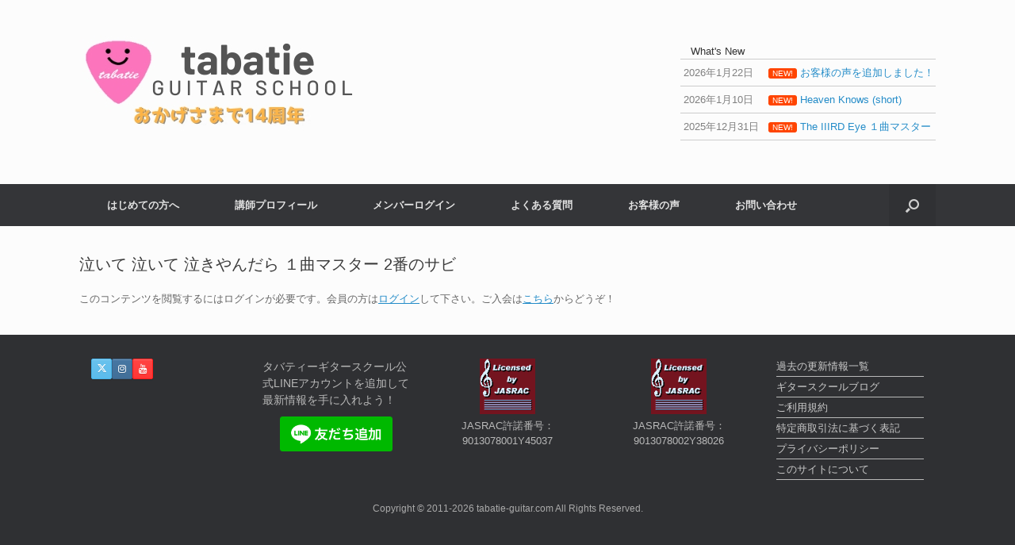

--- FILE ---
content_type: text/html; charset=utf-8
request_url: https://www.google.com/recaptcha/api2/anchor?ar=1&k=6Lc9LJElAAAAACYnVXLgWjG_Pc5sbs0x6XJ07z3X&co=aHR0cHM6Ly90YWJhdGllLWd1aXRhci5jb206NDQz&hl=en&v=PoyoqOPhxBO7pBk68S4YbpHZ&size=invisible&anchor-ms=20000&execute-ms=30000&cb=iq5nd3oi65f4
body_size: 48766
content:
<!DOCTYPE HTML><html dir="ltr" lang="en"><head><meta http-equiv="Content-Type" content="text/html; charset=UTF-8">
<meta http-equiv="X-UA-Compatible" content="IE=edge">
<title>reCAPTCHA</title>
<style type="text/css">
/* cyrillic-ext */
@font-face {
  font-family: 'Roboto';
  font-style: normal;
  font-weight: 400;
  font-stretch: 100%;
  src: url(//fonts.gstatic.com/s/roboto/v48/KFO7CnqEu92Fr1ME7kSn66aGLdTylUAMa3GUBHMdazTgWw.woff2) format('woff2');
  unicode-range: U+0460-052F, U+1C80-1C8A, U+20B4, U+2DE0-2DFF, U+A640-A69F, U+FE2E-FE2F;
}
/* cyrillic */
@font-face {
  font-family: 'Roboto';
  font-style: normal;
  font-weight: 400;
  font-stretch: 100%;
  src: url(//fonts.gstatic.com/s/roboto/v48/KFO7CnqEu92Fr1ME7kSn66aGLdTylUAMa3iUBHMdazTgWw.woff2) format('woff2');
  unicode-range: U+0301, U+0400-045F, U+0490-0491, U+04B0-04B1, U+2116;
}
/* greek-ext */
@font-face {
  font-family: 'Roboto';
  font-style: normal;
  font-weight: 400;
  font-stretch: 100%;
  src: url(//fonts.gstatic.com/s/roboto/v48/KFO7CnqEu92Fr1ME7kSn66aGLdTylUAMa3CUBHMdazTgWw.woff2) format('woff2');
  unicode-range: U+1F00-1FFF;
}
/* greek */
@font-face {
  font-family: 'Roboto';
  font-style: normal;
  font-weight: 400;
  font-stretch: 100%;
  src: url(//fonts.gstatic.com/s/roboto/v48/KFO7CnqEu92Fr1ME7kSn66aGLdTylUAMa3-UBHMdazTgWw.woff2) format('woff2');
  unicode-range: U+0370-0377, U+037A-037F, U+0384-038A, U+038C, U+038E-03A1, U+03A3-03FF;
}
/* math */
@font-face {
  font-family: 'Roboto';
  font-style: normal;
  font-weight: 400;
  font-stretch: 100%;
  src: url(//fonts.gstatic.com/s/roboto/v48/KFO7CnqEu92Fr1ME7kSn66aGLdTylUAMawCUBHMdazTgWw.woff2) format('woff2');
  unicode-range: U+0302-0303, U+0305, U+0307-0308, U+0310, U+0312, U+0315, U+031A, U+0326-0327, U+032C, U+032F-0330, U+0332-0333, U+0338, U+033A, U+0346, U+034D, U+0391-03A1, U+03A3-03A9, U+03B1-03C9, U+03D1, U+03D5-03D6, U+03F0-03F1, U+03F4-03F5, U+2016-2017, U+2034-2038, U+203C, U+2040, U+2043, U+2047, U+2050, U+2057, U+205F, U+2070-2071, U+2074-208E, U+2090-209C, U+20D0-20DC, U+20E1, U+20E5-20EF, U+2100-2112, U+2114-2115, U+2117-2121, U+2123-214F, U+2190, U+2192, U+2194-21AE, U+21B0-21E5, U+21F1-21F2, U+21F4-2211, U+2213-2214, U+2216-22FF, U+2308-230B, U+2310, U+2319, U+231C-2321, U+2336-237A, U+237C, U+2395, U+239B-23B7, U+23D0, U+23DC-23E1, U+2474-2475, U+25AF, U+25B3, U+25B7, U+25BD, U+25C1, U+25CA, U+25CC, U+25FB, U+266D-266F, U+27C0-27FF, U+2900-2AFF, U+2B0E-2B11, U+2B30-2B4C, U+2BFE, U+3030, U+FF5B, U+FF5D, U+1D400-1D7FF, U+1EE00-1EEFF;
}
/* symbols */
@font-face {
  font-family: 'Roboto';
  font-style: normal;
  font-weight: 400;
  font-stretch: 100%;
  src: url(//fonts.gstatic.com/s/roboto/v48/KFO7CnqEu92Fr1ME7kSn66aGLdTylUAMaxKUBHMdazTgWw.woff2) format('woff2');
  unicode-range: U+0001-000C, U+000E-001F, U+007F-009F, U+20DD-20E0, U+20E2-20E4, U+2150-218F, U+2190, U+2192, U+2194-2199, U+21AF, U+21E6-21F0, U+21F3, U+2218-2219, U+2299, U+22C4-22C6, U+2300-243F, U+2440-244A, U+2460-24FF, U+25A0-27BF, U+2800-28FF, U+2921-2922, U+2981, U+29BF, U+29EB, U+2B00-2BFF, U+4DC0-4DFF, U+FFF9-FFFB, U+10140-1018E, U+10190-1019C, U+101A0, U+101D0-101FD, U+102E0-102FB, U+10E60-10E7E, U+1D2C0-1D2D3, U+1D2E0-1D37F, U+1F000-1F0FF, U+1F100-1F1AD, U+1F1E6-1F1FF, U+1F30D-1F30F, U+1F315, U+1F31C, U+1F31E, U+1F320-1F32C, U+1F336, U+1F378, U+1F37D, U+1F382, U+1F393-1F39F, U+1F3A7-1F3A8, U+1F3AC-1F3AF, U+1F3C2, U+1F3C4-1F3C6, U+1F3CA-1F3CE, U+1F3D4-1F3E0, U+1F3ED, U+1F3F1-1F3F3, U+1F3F5-1F3F7, U+1F408, U+1F415, U+1F41F, U+1F426, U+1F43F, U+1F441-1F442, U+1F444, U+1F446-1F449, U+1F44C-1F44E, U+1F453, U+1F46A, U+1F47D, U+1F4A3, U+1F4B0, U+1F4B3, U+1F4B9, U+1F4BB, U+1F4BF, U+1F4C8-1F4CB, U+1F4D6, U+1F4DA, U+1F4DF, U+1F4E3-1F4E6, U+1F4EA-1F4ED, U+1F4F7, U+1F4F9-1F4FB, U+1F4FD-1F4FE, U+1F503, U+1F507-1F50B, U+1F50D, U+1F512-1F513, U+1F53E-1F54A, U+1F54F-1F5FA, U+1F610, U+1F650-1F67F, U+1F687, U+1F68D, U+1F691, U+1F694, U+1F698, U+1F6AD, U+1F6B2, U+1F6B9-1F6BA, U+1F6BC, U+1F6C6-1F6CF, U+1F6D3-1F6D7, U+1F6E0-1F6EA, U+1F6F0-1F6F3, U+1F6F7-1F6FC, U+1F700-1F7FF, U+1F800-1F80B, U+1F810-1F847, U+1F850-1F859, U+1F860-1F887, U+1F890-1F8AD, U+1F8B0-1F8BB, U+1F8C0-1F8C1, U+1F900-1F90B, U+1F93B, U+1F946, U+1F984, U+1F996, U+1F9E9, U+1FA00-1FA6F, U+1FA70-1FA7C, U+1FA80-1FA89, U+1FA8F-1FAC6, U+1FACE-1FADC, U+1FADF-1FAE9, U+1FAF0-1FAF8, U+1FB00-1FBFF;
}
/* vietnamese */
@font-face {
  font-family: 'Roboto';
  font-style: normal;
  font-weight: 400;
  font-stretch: 100%;
  src: url(//fonts.gstatic.com/s/roboto/v48/KFO7CnqEu92Fr1ME7kSn66aGLdTylUAMa3OUBHMdazTgWw.woff2) format('woff2');
  unicode-range: U+0102-0103, U+0110-0111, U+0128-0129, U+0168-0169, U+01A0-01A1, U+01AF-01B0, U+0300-0301, U+0303-0304, U+0308-0309, U+0323, U+0329, U+1EA0-1EF9, U+20AB;
}
/* latin-ext */
@font-face {
  font-family: 'Roboto';
  font-style: normal;
  font-weight: 400;
  font-stretch: 100%;
  src: url(//fonts.gstatic.com/s/roboto/v48/KFO7CnqEu92Fr1ME7kSn66aGLdTylUAMa3KUBHMdazTgWw.woff2) format('woff2');
  unicode-range: U+0100-02BA, U+02BD-02C5, U+02C7-02CC, U+02CE-02D7, U+02DD-02FF, U+0304, U+0308, U+0329, U+1D00-1DBF, U+1E00-1E9F, U+1EF2-1EFF, U+2020, U+20A0-20AB, U+20AD-20C0, U+2113, U+2C60-2C7F, U+A720-A7FF;
}
/* latin */
@font-face {
  font-family: 'Roboto';
  font-style: normal;
  font-weight: 400;
  font-stretch: 100%;
  src: url(//fonts.gstatic.com/s/roboto/v48/KFO7CnqEu92Fr1ME7kSn66aGLdTylUAMa3yUBHMdazQ.woff2) format('woff2');
  unicode-range: U+0000-00FF, U+0131, U+0152-0153, U+02BB-02BC, U+02C6, U+02DA, U+02DC, U+0304, U+0308, U+0329, U+2000-206F, U+20AC, U+2122, U+2191, U+2193, U+2212, U+2215, U+FEFF, U+FFFD;
}
/* cyrillic-ext */
@font-face {
  font-family: 'Roboto';
  font-style: normal;
  font-weight: 500;
  font-stretch: 100%;
  src: url(//fonts.gstatic.com/s/roboto/v48/KFO7CnqEu92Fr1ME7kSn66aGLdTylUAMa3GUBHMdazTgWw.woff2) format('woff2');
  unicode-range: U+0460-052F, U+1C80-1C8A, U+20B4, U+2DE0-2DFF, U+A640-A69F, U+FE2E-FE2F;
}
/* cyrillic */
@font-face {
  font-family: 'Roboto';
  font-style: normal;
  font-weight: 500;
  font-stretch: 100%;
  src: url(//fonts.gstatic.com/s/roboto/v48/KFO7CnqEu92Fr1ME7kSn66aGLdTylUAMa3iUBHMdazTgWw.woff2) format('woff2');
  unicode-range: U+0301, U+0400-045F, U+0490-0491, U+04B0-04B1, U+2116;
}
/* greek-ext */
@font-face {
  font-family: 'Roboto';
  font-style: normal;
  font-weight: 500;
  font-stretch: 100%;
  src: url(//fonts.gstatic.com/s/roboto/v48/KFO7CnqEu92Fr1ME7kSn66aGLdTylUAMa3CUBHMdazTgWw.woff2) format('woff2');
  unicode-range: U+1F00-1FFF;
}
/* greek */
@font-face {
  font-family: 'Roboto';
  font-style: normal;
  font-weight: 500;
  font-stretch: 100%;
  src: url(//fonts.gstatic.com/s/roboto/v48/KFO7CnqEu92Fr1ME7kSn66aGLdTylUAMa3-UBHMdazTgWw.woff2) format('woff2');
  unicode-range: U+0370-0377, U+037A-037F, U+0384-038A, U+038C, U+038E-03A1, U+03A3-03FF;
}
/* math */
@font-face {
  font-family: 'Roboto';
  font-style: normal;
  font-weight: 500;
  font-stretch: 100%;
  src: url(//fonts.gstatic.com/s/roboto/v48/KFO7CnqEu92Fr1ME7kSn66aGLdTylUAMawCUBHMdazTgWw.woff2) format('woff2');
  unicode-range: U+0302-0303, U+0305, U+0307-0308, U+0310, U+0312, U+0315, U+031A, U+0326-0327, U+032C, U+032F-0330, U+0332-0333, U+0338, U+033A, U+0346, U+034D, U+0391-03A1, U+03A3-03A9, U+03B1-03C9, U+03D1, U+03D5-03D6, U+03F0-03F1, U+03F4-03F5, U+2016-2017, U+2034-2038, U+203C, U+2040, U+2043, U+2047, U+2050, U+2057, U+205F, U+2070-2071, U+2074-208E, U+2090-209C, U+20D0-20DC, U+20E1, U+20E5-20EF, U+2100-2112, U+2114-2115, U+2117-2121, U+2123-214F, U+2190, U+2192, U+2194-21AE, U+21B0-21E5, U+21F1-21F2, U+21F4-2211, U+2213-2214, U+2216-22FF, U+2308-230B, U+2310, U+2319, U+231C-2321, U+2336-237A, U+237C, U+2395, U+239B-23B7, U+23D0, U+23DC-23E1, U+2474-2475, U+25AF, U+25B3, U+25B7, U+25BD, U+25C1, U+25CA, U+25CC, U+25FB, U+266D-266F, U+27C0-27FF, U+2900-2AFF, U+2B0E-2B11, U+2B30-2B4C, U+2BFE, U+3030, U+FF5B, U+FF5D, U+1D400-1D7FF, U+1EE00-1EEFF;
}
/* symbols */
@font-face {
  font-family: 'Roboto';
  font-style: normal;
  font-weight: 500;
  font-stretch: 100%;
  src: url(//fonts.gstatic.com/s/roboto/v48/KFO7CnqEu92Fr1ME7kSn66aGLdTylUAMaxKUBHMdazTgWw.woff2) format('woff2');
  unicode-range: U+0001-000C, U+000E-001F, U+007F-009F, U+20DD-20E0, U+20E2-20E4, U+2150-218F, U+2190, U+2192, U+2194-2199, U+21AF, U+21E6-21F0, U+21F3, U+2218-2219, U+2299, U+22C4-22C6, U+2300-243F, U+2440-244A, U+2460-24FF, U+25A0-27BF, U+2800-28FF, U+2921-2922, U+2981, U+29BF, U+29EB, U+2B00-2BFF, U+4DC0-4DFF, U+FFF9-FFFB, U+10140-1018E, U+10190-1019C, U+101A0, U+101D0-101FD, U+102E0-102FB, U+10E60-10E7E, U+1D2C0-1D2D3, U+1D2E0-1D37F, U+1F000-1F0FF, U+1F100-1F1AD, U+1F1E6-1F1FF, U+1F30D-1F30F, U+1F315, U+1F31C, U+1F31E, U+1F320-1F32C, U+1F336, U+1F378, U+1F37D, U+1F382, U+1F393-1F39F, U+1F3A7-1F3A8, U+1F3AC-1F3AF, U+1F3C2, U+1F3C4-1F3C6, U+1F3CA-1F3CE, U+1F3D4-1F3E0, U+1F3ED, U+1F3F1-1F3F3, U+1F3F5-1F3F7, U+1F408, U+1F415, U+1F41F, U+1F426, U+1F43F, U+1F441-1F442, U+1F444, U+1F446-1F449, U+1F44C-1F44E, U+1F453, U+1F46A, U+1F47D, U+1F4A3, U+1F4B0, U+1F4B3, U+1F4B9, U+1F4BB, U+1F4BF, U+1F4C8-1F4CB, U+1F4D6, U+1F4DA, U+1F4DF, U+1F4E3-1F4E6, U+1F4EA-1F4ED, U+1F4F7, U+1F4F9-1F4FB, U+1F4FD-1F4FE, U+1F503, U+1F507-1F50B, U+1F50D, U+1F512-1F513, U+1F53E-1F54A, U+1F54F-1F5FA, U+1F610, U+1F650-1F67F, U+1F687, U+1F68D, U+1F691, U+1F694, U+1F698, U+1F6AD, U+1F6B2, U+1F6B9-1F6BA, U+1F6BC, U+1F6C6-1F6CF, U+1F6D3-1F6D7, U+1F6E0-1F6EA, U+1F6F0-1F6F3, U+1F6F7-1F6FC, U+1F700-1F7FF, U+1F800-1F80B, U+1F810-1F847, U+1F850-1F859, U+1F860-1F887, U+1F890-1F8AD, U+1F8B0-1F8BB, U+1F8C0-1F8C1, U+1F900-1F90B, U+1F93B, U+1F946, U+1F984, U+1F996, U+1F9E9, U+1FA00-1FA6F, U+1FA70-1FA7C, U+1FA80-1FA89, U+1FA8F-1FAC6, U+1FACE-1FADC, U+1FADF-1FAE9, U+1FAF0-1FAF8, U+1FB00-1FBFF;
}
/* vietnamese */
@font-face {
  font-family: 'Roboto';
  font-style: normal;
  font-weight: 500;
  font-stretch: 100%;
  src: url(//fonts.gstatic.com/s/roboto/v48/KFO7CnqEu92Fr1ME7kSn66aGLdTylUAMa3OUBHMdazTgWw.woff2) format('woff2');
  unicode-range: U+0102-0103, U+0110-0111, U+0128-0129, U+0168-0169, U+01A0-01A1, U+01AF-01B0, U+0300-0301, U+0303-0304, U+0308-0309, U+0323, U+0329, U+1EA0-1EF9, U+20AB;
}
/* latin-ext */
@font-face {
  font-family: 'Roboto';
  font-style: normal;
  font-weight: 500;
  font-stretch: 100%;
  src: url(//fonts.gstatic.com/s/roboto/v48/KFO7CnqEu92Fr1ME7kSn66aGLdTylUAMa3KUBHMdazTgWw.woff2) format('woff2');
  unicode-range: U+0100-02BA, U+02BD-02C5, U+02C7-02CC, U+02CE-02D7, U+02DD-02FF, U+0304, U+0308, U+0329, U+1D00-1DBF, U+1E00-1E9F, U+1EF2-1EFF, U+2020, U+20A0-20AB, U+20AD-20C0, U+2113, U+2C60-2C7F, U+A720-A7FF;
}
/* latin */
@font-face {
  font-family: 'Roboto';
  font-style: normal;
  font-weight: 500;
  font-stretch: 100%;
  src: url(//fonts.gstatic.com/s/roboto/v48/KFO7CnqEu92Fr1ME7kSn66aGLdTylUAMa3yUBHMdazQ.woff2) format('woff2');
  unicode-range: U+0000-00FF, U+0131, U+0152-0153, U+02BB-02BC, U+02C6, U+02DA, U+02DC, U+0304, U+0308, U+0329, U+2000-206F, U+20AC, U+2122, U+2191, U+2193, U+2212, U+2215, U+FEFF, U+FFFD;
}
/* cyrillic-ext */
@font-face {
  font-family: 'Roboto';
  font-style: normal;
  font-weight: 900;
  font-stretch: 100%;
  src: url(//fonts.gstatic.com/s/roboto/v48/KFO7CnqEu92Fr1ME7kSn66aGLdTylUAMa3GUBHMdazTgWw.woff2) format('woff2');
  unicode-range: U+0460-052F, U+1C80-1C8A, U+20B4, U+2DE0-2DFF, U+A640-A69F, U+FE2E-FE2F;
}
/* cyrillic */
@font-face {
  font-family: 'Roboto';
  font-style: normal;
  font-weight: 900;
  font-stretch: 100%;
  src: url(//fonts.gstatic.com/s/roboto/v48/KFO7CnqEu92Fr1ME7kSn66aGLdTylUAMa3iUBHMdazTgWw.woff2) format('woff2');
  unicode-range: U+0301, U+0400-045F, U+0490-0491, U+04B0-04B1, U+2116;
}
/* greek-ext */
@font-face {
  font-family: 'Roboto';
  font-style: normal;
  font-weight: 900;
  font-stretch: 100%;
  src: url(//fonts.gstatic.com/s/roboto/v48/KFO7CnqEu92Fr1ME7kSn66aGLdTylUAMa3CUBHMdazTgWw.woff2) format('woff2');
  unicode-range: U+1F00-1FFF;
}
/* greek */
@font-face {
  font-family: 'Roboto';
  font-style: normal;
  font-weight: 900;
  font-stretch: 100%;
  src: url(//fonts.gstatic.com/s/roboto/v48/KFO7CnqEu92Fr1ME7kSn66aGLdTylUAMa3-UBHMdazTgWw.woff2) format('woff2');
  unicode-range: U+0370-0377, U+037A-037F, U+0384-038A, U+038C, U+038E-03A1, U+03A3-03FF;
}
/* math */
@font-face {
  font-family: 'Roboto';
  font-style: normal;
  font-weight: 900;
  font-stretch: 100%;
  src: url(//fonts.gstatic.com/s/roboto/v48/KFO7CnqEu92Fr1ME7kSn66aGLdTylUAMawCUBHMdazTgWw.woff2) format('woff2');
  unicode-range: U+0302-0303, U+0305, U+0307-0308, U+0310, U+0312, U+0315, U+031A, U+0326-0327, U+032C, U+032F-0330, U+0332-0333, U+0338, U+033A, U+0346, U+034D, U+0391-03A1, U+03A3-03A9, U+03B1-03C9, U+03D1, U+03D5-03D6, U+03F0-03F1, U+03F4-03F5, U+2016-2017, U+2034-2038, U+203C, U+2040, U+2043, U+2047, U+2050, U+2057, U+205F, U+2070-2071, U+2074-208E, U+2090-209C, U+20D0-20DC, U+20E1, U+20E5-20EF, U+2100-2112, U+2114-2115, U+2117-2121, U+2123-214F, U+2190, U+2192, U+2194-21AE, U+21B0-21E5, U+21F1-21F2, U+21F4-2211, U+2213-2214, U+2216-22FF, U+2308-230B, U+2310, U+2319, U+231C-2321, U+2336-237A, U+237C, U+2395, U+239B-23B7, U+23D0, U+23DC-23E1, U+2474-2475, U+25AF, U+25B3, U+25B7, U+25BD, U+25C1, U+25CA, U+25CC, U+25FB, U+266D-266F, U+27C0-27FF, U+2900-2AFF, U+2B0E-2B11, U+2B30-2B4C, U+2BFE, U+3030, U+FF5B, U+FF5D, U+1D400-1D7FF, U+1EE00-1EEFF;
}
/* symbols */
@font-face {
  font-family: 'Roboto';
  font-style: normal;
  font-weight: 900;
  font-stretch: 100%;
  src: url(//fonts.gstatic.com/s/roboto/v48/KFO7CnqEu92Fr1ME7kSn66aGLdTylUAMaxKUBHMdazTgWw.woff2) format('woff2');
  unicode-range: U+0001-000C, U+000E-001F, U+007F-009F, U+20DD-20E0, U+20E2-20E4, U+2150-218F, U+2190, U+2192, U+2194-2199, U+21AF, U+21E6-21F0, U+21F3, U+2218-2219, U+2299, U+22C4-22C6, U+2300-243F, U+2440-244A, U+2460-24FF, U+25A0-27BF, U+2800-28FF, U+2921-2922, U+2981, U+29BF, U+29EB, U+2B00-2BFF, U+4DC0-4DFF, U+FFF9-FFFB, U+10140-1018E, U+10190-1019C, U+101A0, U+101D0-101FD, U+102E0-102FB, U+10E60-10E7E, U+1D2C0-1D2D3, U+1D2E0-1D37F, U+1F000-1F0FF, U+1F100-1F1AD, U+1F1E6-1F1FF, U+1F30D-1F30F, U+1F315, U+1F31C, U+1F31E, U+1F320-1F32C, U+1F336, U+1F378, U+1F37D, U+1F382, U+1F393-1F39F, U+1F3A7-1F3A8, U+1F3AC-1F3AF, U+1F3C2, U+1F3C4-1F3C6, U+1F3CA-1F3CE, U+1F3D4-1F3E0, U+1F3ED, U+1F3F1-1F3F3, U+1F3F5-1F3F7, U+1F408, U+1F415, U+1F41F, U+1F426, U+1F43F, U+1F441-1F442, U+1F444, U+1F446-1F449, U+1F44C-1F44E, U+1F453, U+1F46A, U+1F47D, U+1F4A3, U+1F4B0, U+1F4B3, U+1F4B9, U+1F4BB, U+1F4BF, U+1F4C8-1F4CB, U+1F4D6, U+1F4DA, U+1F4DF, U+1F4E3-1F4E6, U+1F4EA-1F4ED, U+1F4F7, U+1F4F9-1F4FB, U+1F4FD-1F4FE, U+1F503, U+1F507-1F50B, U+1F50D, U+1F512-1F513, U+1F53E-1F54A, U+1F54F-1F5FA, U+1F610, U+1F650-1F67F, U+1F687, U+1F68D, U+1F691, U+1F694, U+1F698, U+1F6AD, U+1F6B2, U+1F6B9-1F6BA, U+1F6BC, U+1F6C6-1F6CF, U+1F6D3-1F6D7, U+1F6E0-1F6EA, U+1F6F0-1F6F3, U+1F6F7-1F6FC, U+1F700-1F7FF, U+1F800-1F80B, U+1F810-1F847, U+1F850-1F859, U+1F860-1F887, U+1F890-1F8AD, U+1F8B0-1F8BB, U+1F8C0-1F8C1, U+1F900-1F90B, U+1F93B, U+1F946, U+1F984, U+1F996, U+1F9E9, U+1FA00-1FA6F, U+1FA70-1FA7C, U+1FA80-1FA89, U+1FA8F-1FAC6, U+1FACE-1FADC, U+1FADF-1FAE9, U+1FAF0-1FAF8, U+1FB00-1FBFF;
}
/* vietnamese */
@font-face {
  font-family: 'Roboto';
  font-style: normal;
  font-weight: 900;
  font-stretch: 100%;
  src: url(//fonts.gstatic.com/s/roboto/v48/KFO7CnqEu92Fr1ME7kSn66aGLdTylUAMa3OUBHMdazTgWw.woff2) format('woff2');
  unicode-range: U+0102-0103, U+0110-0111, U+0128-0129, U+0168-0169, U+01A0-01A1, U+01AF-01B0, U+0300-0301, U+0303-0304, U+0308-0309, U+0323, U+0329, U+1EA0-1EF9, U+20AB;
}
/* latin-ext */
@font-face {
  font-family: 'Roboto';
  font-style: normal;
  font-weight: 900;
  font-stretch: 100%;
  src: url(//fonts.gstatic.com/s/roboto/v48/KFO7CnqEu92Fr1ME7kSn66aGLdTylUAMa3KUBHMdazTgWw.woff2) format('woff2');
  unicode-range: U+0100-02BA, U+02BD-02C5, U+02C7-02CC, U+02CE-02D7, U+02DD-02FF, U+0304, U+0308, U+0329, U+1D00-1DBF, U+1E00-1E9F, U+1EF2-1EFF, U+2020, U+20A0-20AB, U+20AD-20C0, U+2113, U+2C60-2C7F, U+A720-A7FF;
}
/* latin */
@font-face {
  font-family: 'Roboto';
  font-style: normal;
  font-weight: 900;
  font-stretch: 100%;
  src: url(//fonts.gstatic.com/s/roboto/v48/KFO7CnqEu92Fr1ME7kSn66aGLdTylUAMa3yUBHMdazQ.woff2) format('woff2');
  unicode-range: U+0000-00FF, U+0131, U+0152-0153, U+02BB-02BC, U+02C6, U+02DA, U+02DC, U+0304, U+0308, U+0329, U+2000-206F, U+20AC, U+2122, U+2191, U+2193, U+2212, U+2215, U+FEFF, U+FFFD;
}

</style>
<link rel="stylesheet" type="text/css" href="https://www.gstatic.com/recaptcha/releases/PoyoqOPhxBO7pBk68S4YbpHZ/styles__ltr.css">
<script nonce="Ml_I2pq0Duu35fbc290LWg" type="text/javascript">window['__recaptcha_api'] = 'https://www.google.com/recaptcha/api2/';</script>
<script type="text/javascript" src="https://www.gstatic.com/recaptcha/releases/PoyoqOPhxBO7pBk68S4YbpHZ/recaptcha__en.js" nonce="Ml_I2pq0Duu35fbc290LWg">
      
    </script></head>
<body><div id="rc-anchor-alert" class="rc-anchor-alert"></div>
<input type="hidden" id="recaptcha-token" value="[base64]">
<script type="text/javascript" nonce="Ml_I2pq0Duu35fbc290LWg">
      recaptcha.anchor.Main.init("[\x22ainput\x22,[\x22bgdata\x22,\x22\x22,\[base64]/[base64]/[base64]/ZyhXLGgpOnEoW04sMjEsbF0sVywwKSxoKSxmYWxzZSxmYWxzZSl9Y2F0Y2goayl7RygzNTgsVyk/[base64]/[base64]/[base64]/[base64]/[base64]/[base64]/[base64]/bmV3IEJbT10oRFswXSk6dz09Mj9uZXcgQltPXShEWzBdLERbMV0pOnc9PTM/bmV3IEJbT10oRFswXSxEWzFdLERbMl0pOnc9PTQ/[base64]/[base64]/[base64]/[base64]/[base64]\\u003d\x22,\[base64]\\u003d\x22,\x22w4zDr1PDm0LDo10fwodVwrgEw7RrwoHCryDCvDPDgS1lw6Uww5oKw5HDjsKZwr7Cg8OwOkfDvcO+TBwfw6Btwoh7woJuw7sVOntxw5HDgsOww7PCjcKRwqFZakZBwo5Dc3HCrsOmwqHCisKSwrwJw6IGH1hAMjd9XGZJw45/wofCmcKSwrDCthbDmsK8w5nDhXVZw5Byw4dWw7nDiCrDi8KKw7rCssOQw5jCoQ0dTcK6WMKjw6VJd8KKwoHDi8ODA8ObVMKTwq7Ck2cpw4hCw6HDl8KLKMOxGFjCgcOFwp9ow7PDhMOww6bDumYUw5bDrsOgw4IlwoLChl5ZwqRuD8OywrTDk8KVHAzDpcOgwrdMW8O/QcOtwofDi0nDlDg+wrHDgGZ0w5dTC8KIwqwaC8K+YMO/HUdTw5R2R8O8eMK3O8KwR8KHdsKxdBNDwq92woTCjcOjwpHCncOMJsOUUcKsbcKywqXDiTIyDcOlGcKoC8KmwrwIw6jDpUXClTNSwqxicX/DsGJOVFzCh8Kaw7Q0wowUAsOoQcK3w4PCl8KDNk7CpMOJasO/ezkEBMOCQzxyP8Ocw7YBw6jDvgrDlxDDlR9jD3UQZcK1wqrDs8K0WU3DpMKiHMOzCcOxwpjDowgnUARAwp/DuMO1wpFMw4/DkFDCvQDDlEESwpbCn3/Dlz7Cr1kKw60+O3lTwr7DmjvCrMOHw4LCth/DiMOUAMOdJsKkw4M4f38Pw5Z/wqoyexLDpHnChVHDjj/[base64]/[base64]/DjBYZwoM0HHDDgw/CtcKERGxTw7ApesOxwr0IccK3w7U4JX7ChEzDjTBbwpLCr8Knw4Jzw7JbEi/DrMO2w47DtSMYwqzCthnCg8OkDFR0w6VZFMKTw7FtAsOnUsKodMO7woHCpMO+wps2EsK2wqQ7AxPCvzMNAnLDnAxNIcKeKMOaDhlkw71xwrPDgsOnWcO5wo/[base64]/[base64]/FAVBMGoCwqkEw7wkw758wrfCuhTCosKOw5EdwohmH8OxAwXCrBkLwqvCpMOSwpPCjzLCs1gdfMKVcMKDOMONY8KERWXDmxEfHxUqZ0TDgxJ+wqLCi8OrX8KTwq8AIMOkNcK8ScK/[base64]/HsKuw6xuw6VUwowMw5TDkzDChwvCrsKpwo3DnToaQMKIwr/DnzMjRMOYw6zDhcK/w47DhkPCkVxce8OFBcKFKsKjw6HDvcK6DRlKwrLCpMOxWE0JD8KzDQfChGwnwqpSe1FAS8ODQ2vDtm7Dj8ODGcOdcijChHA/QcKKUMK2w5XCvl5jV8OcwrzCgMKAw4HDvBB1w5kvEMO4w549AE/[base64]/CogDDtcKtVsOrwrvCucK3w7zCq8KDwqB6wr8tw5NTRTHCkC7DpXEXc8K4T8KKS8Kiw6LCiiZqw5hvTCzCoBsHw4Q+DxvDh8KbwqXDpcKcw4/DhRVZwrrDosKQBsKTw4hew7psB8Kbw4gsCsKxw5LCukPDiMOJw4/[base64]/DpcOGw6YOwoDCslnCsE3DnsKVasKeXAEbDMOSw51gw7bDvG3DpcK0dsKAQVPDrcO/XMOlw5d7RR46URloQ8KQdELCmsKUNsORw5/CqcOyH8O7wqVswoDCrMOaw4Mcw552NsOlbnFew6tfasORw4R1woUPwo7DicK7wq3CslDDh8KHQ8KBbyp/Xx9WesO8GsOTw5BCwpPDp8KUwrLDo8KqwozCmmxkWxQ9AR1KeCVBw57CjsODKcOkTXrCl2HDjMOFwpPDlR3Dm8KTwqp5AjXDhQgrwq1AOsOkw4cYwqx6M23DpsOTVsO/wrhUTjYfw7jCssOiMzXCtsO6w5TDqFDDrMKaB2QXwrVtwp0dbMOMwppaSVTCjBhhwqoaRsO/fVXCvDvCsyTCj19nWMKwLsKucsORKsOER8O0w6EvH1lYOxjCpcOQahrDrcKfwp3DnAvCmsKgw49AQg/DhmnCphVcwqk4dsKkUMOowrNGbEo5bsOvwqBiAMOvbBHDpwrDoRcMVT8GSMKRwotURcK7wp9zwpV0wqbCsVtow51XB0HCksKyeMOYXyXDsw8WI1DDqTDDm8OmdMKKAiA5WlDDgsOlwpbDpADCmCQBwpLCvS/ClMKcw6nDr8OBO8Odw4DDmMK/[base64]/CmA3Dp1pWwrTCsxt+w4nDssOJNsKPW8O3OnrDlUDCocK+McOvwq0sw5zDssKOw5XDmDduR8O8SnjDnETCq2DDmTfDgml+wrIOIsKqw57DpcOowrxERG/CpV9sLkTDh8OCJcKSXhtCw5UGf8OJdsKJwrrCjsOtTCfDisK7wpfDnQFNwp3DuMOsPMOMCcOCNHrCgMKqaMKZU1Efw4IIwrLDiMKmP8OHEMO7wq3CmT/CvU8Mw5XDtjjDl3hXwrXCpgosw5VUX3sCw4QEw517K23DtjPCsMKAw5bCmmbCpcKEA8OlGkR8EsKIH8KEwrjDr1nCoMOSOMKxODLCgcKewpDDrsKxLwzCjMOmSMK+wr1Zwo3CqcOCwofCkcO3Qi/CilrCksK3wq8Rwq3CmMKUFmglDypIwpnDp2YRJyLCpEhowpnDicKEw7EFJcONw4IcwroGwoA/ZQTClMK1wpZYdMOPwq8qWcKQwpJiwpPClA5NF8Khwq3CpMO9w59owrHDjjzDnCVdEhAIA2nDusKVwpMfdmxEw7zDrsKIwrHChSHDmcKhbUtvwp7DpE0XPMKJwrXDhcOldMOFB8OAwqPDpltDO1nDvRbDscOxwrLDmVfCtMOwJn/[base64]/[base64]/DmsK8wpAUw5Qpw6jDkGLCg29bRMKSNDMecEXCpsOEDzXDjsO8wp/Dhm11D0fCqMKcwp1QXcKuw4MlwpsHecOcNg94FcKcw482RyF8w64QfcK0wrgzwpJ6FsOCcxXDkMKbw7oew4rCs8ONN8K3woVxSMKJFG/DuXDDlWfCi0Ivw5cEQREOOx3DqFgrMMOuwqNAw4bDpsOtwrXCmnUAI8OOGcOOSiVeA8Onwp0vwqDClG9IwrQdw5BgwpjCs0BOAS0rLsKVwr/CqAfCv8OFw43CsXDCqSDCmVlBw6nDrQNbwrjCkDAEb8KvFk4pPcKDVcKIWh/Dv8KII8OXwpTDlsKaFhFJwolJYwxrw5l+w7/CrcKIw5bCkSbDgsKNwrZ0c8KBEF3DmcKYLVtRwpPDgH3Du8K7eMKmBFp1Gj7DtsOBwp/DimjCugbDkMOBwrQqcsOiwqTDpwbCnTUmw4BLCMOyw5PDvcKow4nCjsOiZhDDlcOMGXrCmDJHOsKHw4AzMmABOzQZw4lPw7A0bnwlwp7CocO3ZFbCjjtaa8OUdVHDvMKnJcKHwo4zRSbDkcK1JA/ChcO5WGBJScKbEsKSH8OrwojCusKSwohCcsOmXMOvw5ZSaBHDr8KHLETDriwVwposw5MZS1zCuR5Pw4QmQiXCmxzCv8Oowq0Cw4Z9BMKeDMOTf8K2bcODw67DisO9wp/CkWoGw70gJgB9czRBNMK2EcOaHMKfWMKIdQwcw6UYwrnCscOYQMOdXMKUwrgfTsKVwrAjw4LDicOmw6FJw48rwoTDu0MxSSXDo8OEWcKVw6bDjcK/b8OlYcOhEhvCs8K5w7XCpi9WwrbCscKtO8OMw7ggJsOLwozCoX1ZYHpIw75gVnjDlAhqw6zCiMO/wocnwqXCi8OGwo/[base64]/CncO2wqIwJ3oDw5wOcBfCkk/Dm3MAw4jDqcKEVg3CuicJd8K/PMONw7PDrBE0wppWwp7CrxdYU8OcwqnCqcKIworDhsKow6xPAsK3w5gCwrPDokd+Yxx6L8OXwrnCsMOowrTCncOJLVQDfAloCMKdw4kRw6tXw7rDk8OVw4TCiEB3w4Fjw4LDicOEw4PCs8KfOUwSwokMNzcPwqvCsTZFwpsSwq/[base64]/ZD7CtwbCncOEwpAlwqTCkQ3DlCxRw43DvXTCiDbDmcO+acKQwpTDuWAYPU/[base64]/Dr1XCjDM6eDFXFiPDsVMOwpXCp8OTCUwiBsOBw7lGasKyw4LDr2IDSEcCWMOsRsKIwp/CmMOswrwCw6rDohfDpsKJwo4sw5N2w5w+QnHCqgotw5vDrELDhsKLd8OkwoU9wozCnMKcZMOJWsKLwqlZV07Clzd1HcKUXsKDHsKpw6kRDW/CgcOMHcK1w7/Dn8OiwpUKByJdw7/CuMK5EcO+wo0DR1bDmyPChsOzccObKkcAw4PDicKpw40+aMKbwrZZN8Kvw691IMOiw61WV8KDSy4xwpViw7vCgsKCwq7CscKYecObwo/CqUF7w5jDlGzCg8K5JsKCCcOtw4wTDMOmLMKyw58WE8OWw4bDv8KBVWQ9wqt2McOYw5Fewoxww6/[base64]/CgTFkKxgrw7/Dj8OgTUzCvMKiw4XDmCLDuULDtwLCkBYUw5zDqMOJw6fDnnQNGmAMwpRMWsOQwoscwpTCpBXDjgjCvlhPdHnCoMKFw5HCosOcbgXCh1nCv2PCuh3DiMKOUMKqUMOzwpF/MsKDw5FmdMKwwqkBVsOFw4pyVXJmVErDpsOxQhjCl3rDr2DDoyvDhmZXJcKLYgczw4LDuMKtw4o/wpJcDMO0XDLDuSvCl8Krw7EySl3DicKcwos8bcO8wpbDqMK5XcOYwovCmy0SwpfDhRt/CcOcwqzCtMOiFMK+NcObw6gFeMKCw5sBVcOjwqfClTzCn8KAdnnCvsKyRsO1McOBw4jDr8OIbHzDtsOmwp7DtcOTcsK6wrLDksOMw4x/wpEzFw5Aw4ZEFnYwRzjDi37DhcOTEMKzIcO6w7sIXMOvKcKew51XwqTCksK8w67CsQLDscK4YMKqfhF5aBzDmcOgQ8OWwqfDucKGwpBQw57DihAcIETCgA8+VQcGNGFCw5UlMcKmwpxWUV/[base64]/[base64]/CiUR5w69BwqVDMmbDpgLDiMKKwpp6D8OcwqrCtsOJQihbw5hgbC1tw708AcKmw4FQwrt9w6MJU8KdKsKtwpxqUCNSCXTCog9LAWnDqsK4MMKkJcKNDMKPWUMUw51AcSTDmlLCssOuwrTDhMOowq5PIH/Dq8OkDnDDuRRaGXxXHsKtRsKWWsKxw4zDsiHDmMOBwoDDp2oxSiIQwrvCrMKZJMOUO8Ogw5Zhw5vCvMKtVcOmwrljw43CnzEyPnlNw4nCuw8gL8Oqwr88wpbDqcKmWjxSP8KeMivCpE/[base64]/DnwDCj8O3w5JQw4xqLsK9w4nDk8KHwprCkD0kw5jDucOiDSAAwoPCqz9Zakhow73Cn1FJJmnCkXrCm0/CjcO+wovDiGvCq1/[base64]/CrMOEw7HCncKGwrgIbsKLwpp6TDsewpksw6YhT8K9wofDlXDDjMK3w6bCiMOXMXFbwpc7wpHCq8Krw7I/J8OjLXjDi8Kkw6DCgMOAwp/DliTDnQLCmcOVw4zDssOXwoo6wrdcEMO6woMCwpB+GMKEwpwqYMOQw6N+aMKCwolAw7lmw6XDjxjCsDbCk2vCu8ODEsKUw4d4wrDDssOmL8OlAzwCC8KrfyF5asO/BcKeUcKtAsOcwpvDmTHDlsKVwoTCgSzDpT5bdzzCqzQaw61sw7c5woDCr1zDpQnDncONEcOswrN/wqDDqcKZw6vDoWJ0ZcKwMcKnw43Ct8OxKz0wKX3CpS8OwrXDkGJSw6LCiRPCsAYVw4QiE2PCpsO3w54Ew6LDqxh3DMOeCMKoHsK4LQBbF8O2VcOEw5FkeQjDk33CtMKFSyxYNxpQwrkdJsKHw5liw53ClFhIw67CkA/DkcOXw4fDg1LDih/[base64]/CscKIDsKGw54OOMK+wp3CthHDpcOATELDqSU/wopQwrPDo8Ogwo9yX0vCqMOpKh0tYUZpwo/Dt2htw4LCnsKjf8OpLlgvw6YjH8KZw5fCmsO7wrLCqcOvWlpkWzdNOlwfwrjDqwZqVcO6wqUpw51MAcKLLsKfO8K0w7DDqMKELsOZwoPDucKEw7wLw4UTw5IqC8KHXz1xwpbClsOUwqDCscOowpjDsV/[base64]/Di0l0w7whQMKcNgdTwp/ChcKDw6DDr8KXw4PDh0tgFcKmw7rCmcKcDUpWw4TDjkRMwoPDtm5Ww5XDvsOVDn7DrX7CisKxD0B2w5TCmcOqw6cFwrvCt8O4woByw5/CvsKXdlNzKyAMKMKDw5/Drnljw6YUQE3DtMOzTMOFPMOBTxlFwpHDrw19wpnCpy/Di8OVw7Q7TMOgwqB1Q8KVasKdw6MPw5vDkcKDe0rCjsOFw7PCisOHwrrCscOZV3kTwqYkd3XDtcKFwojCpcOjw63CqcO4wpLCg3fDhUIWwpfDu8K/LjJ/a2LDpSR3wr7CsMOXwp/DklvDrMK0wopNw6DCjMOpw7xyf8OiwqTDvyDClBTDtFxFaj3CgVYQVwAdwrlVU8OvZyEEXT3DlsOBwp0tw6Rdw4/CuQjDkVbDt8K6wrTCgMKSwr0zSsOcbcO3A2BSPsKcwrbClhdIC1TDs8KHb1DCqMOJwoEmw5vCpDvCpnbCmn7CulDCl8O+UsK7F8OhKsOlI8O1KCokw5skw5Boe8OTfsKNCiAwwp/CuMKdwqHDnyVBw48+w6LChcKewo8ucMOUw4nCjBrCiUzDmsKvwrZ2asKmw7s6w4zDgMOHwpvCninCojo3AMO2wqFWZ8KuLMKpSBVsa3xgwpDDncKqThcTW8O+wq4Qw5shwos4Mi0PYgIRE8KgSMOUwpLDsMKewpLCuU/CosOaX8KJHMK6W8KHw43DgMKcw5DClBzCsCYOFV8zVHzDvMOpbMOnCsKrG8KiwpESCGNQckzCnB/Ch39+wqXCgVFOesKVwr/Dq8KhwqZDwoZiwq7DvMOIwp/CucOMbMK2w5HCgcKJwpIVMmvCiMKKw7zDvMOFKlXCqsOuwr3DjcOTEErDsEEHwodrYcKSwqXDgH9ewqF6BcOAbSZ5STM6wqLDom4VV8OHRMKVA24eSTlNFsO6wrPDn8OkSsOVFxJWXE/[base64]/DmsOgYVvDtjwMwqDDl3xOUhvDi8OewqcRwpnDuBVDIsOGw6tpwqjCiMKhw6TDtmYPw6XCo8KYwogvwqZQIMObw6rDrcKGbMOXMsKcwpnCocO8w5Fnw4PCj8Kpw7dwXcKYOcO7J8Ohw43CmEzCucO9Kz7DsA3CtHQzw5zClsKML8O4wooZwrgZFGA+wqhFFcKww4Y/EUkPw4I2wrnDkFfCscKKFGE+w5LCqTU1fcOvwrnCqMOQwpHCkkXDg8KBag1Dwr/[base64]/DusOYw73CkcONYMOtw6zCjQM8w5xIVFYBGmDDqcOGcsKqw6B3w7bColLDm3LDi3BLWcKgeHVmQgZ9ccOZFMOUw6jCjB3CssKgwpdJwqXDnArDtMKIQcKQGsKTCi1BLWBBw7RqZHjDssKZakQKw7zDlSVJfcOJXGLClQvDrl9wBsKyPD/[base64]/CusKTw73DosOdw7vDtsKxw5tEwqbCt8KPfMOWM8OIw7pnwoEOw5MBIGrDnMOKRcOiw7pSw7twwr0LNCdsw61ewqlYGsOMGHEYwrTDkcOPw63Dl8KDQTrDljXDhinDvV3CncKFZcOuHS/CiMOhHcOZwq16OH7Dk1TCvBjCsj8awq/Crj8QwrTCtMOew7FZwqRDD1PDtsOJwoQiBS0Rf8K7wpbDmMKrDsOwMcKFwrUFMMOnw63DtcOyDQV/wpjCpX4Re0gjw67CocONT8Odc07DkHVQwohPfGfDuMOjw7dndjwHJMOmwpJXUsObKsKawrFgw4EfQxTCgnJyw5jCs8KRE3M+w6Qfwow+UMK3w63DiW/Do8KQJMOsw5/Co0RtCBfCkMK0wqzCtDLDnXUjw79zF1fCgcOpwpY0bMOwDMKdXUAWw43ChXhXwr8DTFXDnMKfXXBIwp1vw6rCgcOYw4YjwrjCg8OUaMKdwpsQQQMvNSsKM8OVB8OHw5k7woUvwqoTYsKtPw1KJ2YDw7HDsB7DisOMMA4IUm80w7fCgEscfFhjcVHCjGvDlTRzQUo/[base64]/L8O8wp7Ch8OFwqLCmXBKw47CosOrXBxfP8KDHh7DuzDChR/ChcKIDcKMw5nDgcKjZVTCvcO5w6wjO8K3w4bDk1/CrMKPNW/[base64]/Cq8O3M8Khw7IZBXXDuXkUHFLDvMKUfMOywoE/wrJVLDBxw7TCvsKdHcOdwoRZwqvDsMK7VcK+ayEsw7AHYMKUwo7CnBHCscOkcMOIV2PDiHloLMORwqYHwrnDu8KUMnJocnlZwpAowqxoM8Kew5lZwqXDsUEdwqnCiVJCwqnCqA4eZ8Ocw7/DmcKHw6/[base64]/[base64]/VsKGw5tpAU/CrVnCl8O/QcOMwqTCgMKTwpvCucK9wobCsWt6wo0ve2/DhxRRfFzDsTnCscKDw7nDrW9Uwotxw55ew4IrSMKXa8OgHGfDqsK2w6okJwdeNcODD2MSQcKpwpgcM8OxO8OrRsKAdA/Dqjh3PcK7w6tHwo/DusKPwq7DvMKNEHwzwqhXF8OXwpfDjcKXF8OZCMKiw6xFw6QWw5/DgAHDvMKvNX9FRl/Dhk3CqkIYb2BNUFPDnDTDgg/[base64]/Cp8KsGjvDr8KRWsOjUhoPU8K7KkLCsT48w7nDpAjDtlLCs2fDtCbDrW9UwoLCvwzDjMO+EwU9EMKNwpZlw7AMw6vDriNmwqhbf8O8QxjCm8ONacO/Rj7CmW7DtFYZIwtQBMKZKMOsw64yw7hGMcOjwpDDqFchOwvDpcK+wqwAEsO6GnvDr8OcwpjCksORw6tHwo51G3deKwfCnB/DomfDj3DDl8KgY8OidMOnCHPDmsOoUD7DjChtSAHDocK/GMONwrETGlIncMOvY8OpwqsvZMKYw7zDmlAQEADClDlswrEOwonCs03DkAFhw4ZKwqTCvXDCvcO8ScKpwobCqglNwr3Dnk96Y8KBXEI0w5lMw5kww7J0wp1MT8OFCMOQZMOITMOKFsO/w6nCplHChgvCrcOcwpzCusKTbUbClwgSwpDDn8Oxw6zCicOYNzdewqhgwpjDmSkLB8OJw6DCmDFJw493wrI+FsOBwqnDtjsNXlNSbcKZIMOowpkdHMOnB23DgsKXM8O0EsOLwq4HQsO9aMKUw4dJQBvCoj3Cgjhmw5FpdFfDo8OnT8KewphoD8KfVMK+ZgjDqsO/[base64]/RsOrGgfCmQ4ww43CmMOYwpjCkMKuwogFZsOieD/DucO7w64ow6XDkhTDtcObHcOBCsOrZsKmA25Rw5RzJcOJG2/Dk8OZWzzCtGrCmzErYMKEw7YPwr9YwoJYw7JKwqJEw6d0fnonwoZEw45Pc0/[base64]/[base64]/w4zChQcCw7nCg8KmwpfDgm8IwpNywphIR8K+w4fCoCjClmXChcONecKww5nDscKPVcOxwqPCrcORwrMYw7FlekLCrMKDPQBawpDCkcKNwqnDgcKvwptxwo/Dm8OUwpISw6PCjsODwpLCkcOJdjkrTC3DhcKCO8K0XTTCrCs+LUXCixxuw5HCnBLCicOUwr4YwqIXUlV9YcKLw6szHXEEwqzCqh4Lw4vDj8O1aD5vwoIIw5XDpMO4PsOgw43DvnkYw6HDuMOUUWrDl8KNwrXCoCgKNV1Cw59zU8KvZyXDvAjDhcKjJMKME8K/[base64]/[base64]/CqMO1w60PPsKtwpFBw53ClmPClMOOw4rCq8KHw7vDqcOIw4AwwrpYKsOwwrRHKQjDtsOhPcKIwr4RwqfCpEbChcKkw4nDoHzCocKjRiwRw7nDtBALWh9TXB9VVTV5w4/DnXlJBsOvb8O3DyI7VsKYwrjDpURWUE7CnBgAbVAsF1PCpmDDmibCsh7CncKdOsOQacKXT8K6FcOeZ041OTVXecKiFFIQw5jCusO2JsKvw7V2w69iw73Cm8OwwpJow4/DuWrCvcKtMsKbw4MlDh8LJyPCmTodXRLDsS7CgEoxwq0Sw4fCtxoQT8KJF8O1QMK7w4HDkEd7EV3CocOqwoYswqYkwpTCr8OCwpVSZk0rL8OgccKIwrpbw6FBwqEMc8KLwqdWw5tUwocFw4fDvcOVP8OlWFBwwpnDt8KkIcOEGUvCp8OCw6/DhsKmwpoLB8K7wrbCvX3CgMKJw6fCh8O9TcODwrHCisOKJMOwwqvDmcO1SMOEwpRMTsKzw4/CocK3YsOELsKoH3bCtCYgw7JDwrDCsMK8GMOUwrbDjlZAw6XCmcK2wpVodTbCgMOPSsK3wrXCoHjCsBodwroiwr8Lw55iJUTCq3sRwoHCqMKMa8K+H27CmMOwwq42w6jDgRxEwqtjMwnCoFPClThsw54AwoF+w5p3bWTCm8Kcw5I5UzBdDk0gQHRTRMOyJyoKw5V/w4/Ch8OWw4dABlUBw7tGHXtVwobDq8O3enLCpH9BOcKwYXFwTsOlw5XDtsOiwqdcJ8KCbQIEGcKGWsOswocnY8KaSSDCusKIwrvDiMOoMsO0SHDDucKDw5HCmhbDsMKrw7x5w44uwoDDn8KQw4ckPTEXWcKsw6Mjw7PCrCYiw6oER8O/w7MowpkqMMOgT8KCwpjDlMKfd8KAwowVw6XDpcKPFzsuYMKdACjCqcOywqd4w65sw4oWwp7DocKhc8Kww5/[base64]/[base64]/Ch8KIw47DlcKfXcOiLXdBw7k3wrRNwoIxw4/[base64]/RMK2F3kPQ8KQRMOmw47DvsK2c8Kkwo3DgcK2X8OBw79Cw4zDisKiw5BnET3Ct8O7w4hGWMOpVU3DmsOjJwfCqAgLd8ONGH/DvyYXA8OYCMOmY8KlYm07fw0Zw6HDmF8Dwo0KDcOGw4XCj8ONw7tBw65FwqXCu8OlBsOIw59NTDjDvMK1CsOLwowcw7wxw6TDlcOKwqE7wpTDocKdw4FJw6vDosKswozCqMKzw6h5FlnCicOPX8Ozw6fCn3RSw7HDhmh8w6EYwowcccK/w4oAwqlAw6rCkBcfwpPCmcOHclnCkRIpPDQbw6t0N8K5AToyw6t5w4vCscOLKMKFG8OfYCPDncKwYS3CpsKzOVk4BcO8worDpirDi1Y5P8K/MkbCkMKAYzEKe8Oaw4bDpsO9EE94w5nDgBjDgMKTwqrCj8Oiw7ECwqvCuygSw7VWwp5Lw40iciPCr8KewpdqwrFjAhsNw6ocNMOJw6/DlTJZOMO+bsKRLMOmwr/Dl8OtH8KBLMKtwpbCkyLDq3/CsD/[base64]/[base64]/CgATDjTsFwofDisKgwpfCgm5pWsKYw5wlLCotwq57w4ICIMOGw7wFwo0lalsnwpNLRsKTw4TDusO/[base64]/[base64]/DshbCi8K+wrMGbcKofcOiJcO2JMOJw53CpMKtw758w5NTw4puemPDpkzChcKRe8OGw5Q5w5/DqUvDhcOiKUcMEMO6HcKjI1DCjsOAEDkAFMONwp5KMFDDrU9Vwq0Yd8O0FHczw4DCi1DDjsOZwqVDOcOswoHCnF8dw4VqcMOxQhHChR/DvH0LLyjCrMOFw6HDvDAHQ0czJsKhwpYAwplgw53DkUU1BwHCrDnDlMKeXX3DkMOFwpk2w7ghwoY8wqVRQcKHSE1HbsOMwqLCqWY2w77DqMOkwpU3cMOHecORwpk8wq/Ci1bClMKkw7zCqcOmwr1Dw5nDt8K1ZzJqw7HCrMOAw54Md8O6cQslw50fZmLDrsO2w65SAcK4SiEMw6DChX0/TTZHW8OYwqbDgwNbw5Uhe8KQEcO7wo7Di1zCjSvCgsOEZMOoaBXCuMK1wpXChlQPwrR/[base64]/DlmJkGcO+BGYXw40dw5t5VxHDuEdfw7N6wpvCtsKdw5zCu1ZtIcKcwrXCuMKeNcOtMsO7w4Q8wqDCvsOsScOKRcOFMsKZVhzCrBBsw5bDtsKow7TDqDTCh8OYw4M2C27DiEhsw61da17CoQDDj8O2RnB8VMONEcKswpTDgEwjwq/ChDrDlF/DnsOKwqVxeXPCucOpdBgrw7c/w6Ztwq7CkMKnUVl5w6PCgcOvw7sMdSTDlMO0w6vCgn5Bw6DDo8KSNSNBe8OZFsOPwpfDshXDscKWwrnCmMOCBMOcTsK1EsOgw5/[base64]/DpsOSHnoMaA/Dh01oVMKfYCzDkMOUwr3CkMKUFcKsw49IVsKMFMK1VWwYJBzDtwRnw4gpw5jDr8O7FMKbS8O1WFtWfUXCoCgDw7PDu1jDmD1PfUMtw45Xc8KRw61DcCjChcOEZcKUQcOtD8KPSFtBYx/[base64]/[base64]/LsOpwq/CmzHCl8KFO8O+fcKpwojDkVbDngtCwpPCnMOmw5gcwqFzw7bCqcOLfQ7Dm3hcPFfCqBfCvwDCqx9jDDnCjsKzBA5+wqHCp1/DrsO6WMK3MF8oX8OBTsOJw7DCtkLDlsKVCsKgwqDDusKHw5sbPUTDs8O0wqJZw6HCmsO8N8KdLsK2w4jDk8KvwptyXMKzeMOES8KZwrkcw7chd0pjBkvClcKbVEfDsMKswo96w6fDjMOsFDjDgVV/[base64]/wpJdccKiwqHCgCfDojfCrMONwq9/[base64]/[base64]/[base64]/wpFyw6VWw7kVAcKGKsOvSGDCqxJ2GSnCl8OUwprDicO3wpF8acKwNVzCrnXDqFBUwoh8WcO2TgFHw5ohwq3DjcOSwodSd2Eaw783XjrDvcOqQhcbeE5/ZExhRR5QwqIwwqrDsg8/w6w3w4Y8wocaw6QPw68Rwo0Tw5PDgyTCgj1jw5TDnWtgUDxFQSdgwpdebBU3TDPCocOyw6DDkzrDlWPDiBXCjnkyLFpyfsKVwrzDrz5ae8OSw6drwr/DocOaw7Bfwr5CR8KMR8K3Lh/CrsKbw59PKcKPw65dwpLCnXbDn8O0PSXCvFUwazPCoMO5PMKqw4kIw7vCkcOTw5TCucO0HMOEwpVZw57CoBHCicOmwo7DsMKww6huw6Z/enILwpk0LsOOOMOBwqMvw77CucOawqYRBirCp8O6w67CtSbDn8KKAsOFw4jDjcOzw5HDq8Kow63DiG4aIWQZAcO2XA3DpCzCi1gLWUYeU8Oew7nDvcK5fcOtw5cxCcK+PcKjwqU1wo8OfcK8w7EPwoTDv1cnAiAkw6HDrlfDucK1Zm/DoMKOw6IHwp/[base64]/DosOfwpXDisO1HS9Uw4zDlcORwrxiw6PChsOnwozDmsKYIkvDlGDCglbDlFLChcK9NW7DsnUoX8Obw6RNMsOdYcOEw5QYw4fDrlzDk0ccw4/CmcKew6FRXMK6HxwCKcOiXFjCoh7DhsOYTgscf8OHbD0Ewr1hSUPDv30pHn7DrsOMwoEJdX/Dul/CokzDvRgYw6hOwoXDkcKCwp7Cl8KTw5bDl3LCrMKiLl/CocO/[base64]/Co8O1VcOwDW/CgMOqMVR3ZCJaw74bKcOTwpXCg8OSw5hXX8OOYzMGwrzDnCNJWMOow7HCqgt7VgpAwqjDtsO0L8K2w5HClzMmPsKiFA/CsErCoB0CwrIsTMOwesKywrrDowPDrgo8ScOVwr87U8Oxw7/Do8K3wqFlMloMwpfDssOxYBZTeT7Ck0g3bcOBQcKzJF1xw6/DtxzDpcKASMOrfsK9BsKKF8K4FcK0wrZpwq84JjzDkFhEHFvClXXDjQ8VwpQdATV1AToYaT/CvsKKNsO8CsKDw5TCoSHCugbCqMOFwoTDnmlLw47CosK7w4oDesOeaMO7wrPCoTPCqCvDgTELRsO1SU/CozJHGcKuw5Ulw7AcTcKueT4Qw5LCnx1JfwEAw7PCmcOELSHCo8KMwqTDicOmwpA/QVg+wonCmMK6w7dmDcK1wr/DkcK+IcKKw7LCn8KEw7DCtEdubcK3wrpzwqVYHsK2w5rDhMOTGXHCksOrfnvCpcKyAzDCnsKGwoDChE3DlwLCg8OYwppsw4HCnsKqJ3/Cjm7CsGfDisOkwo/DilPDjkYQw4cUJsKjR8OWw6bCpmfDiETCvhrDsgssW0clw6pEwr/Co1o7asKtdcO7w4RMZD4fwrAHcCbDhC7CpMO2w6rDkMKjwpsLwpUpw4tRbcOPwrsDwq7DqMKDw4VYw4bDv8KgS8OgUMOfGMOSGBwJwpQfw4JXPMOzwoUNGCfDiMK6esKySA/Co8OMwqvDjAbCkcKuw6FXwrY3woAAw7TClgcdOsKCX0ZcAMKSw5pWAgRVwpXCuEzCghF2wqHDnFXDv0LCsHRaw70YwpLDlk9uBXrDuHzChsKNw5Fkw5BqBcKHwpDDmXPCocKNwoBFw6fDvcOBwrPChQ7DvMO2w49FFcO0MxzCnMOOw6FXS2Z/[base64]/DvTklwprCs8O6SsKlw7I6wopmwp7CocKPDmB6FzQdwr/DiMKYw5oswrHCvETCtAQlHmrCiMKdGjzDmMKLPm7DnsK3eH3DphrDtcOGCwzCiyXDl8K7wqFedsOXIUFewqR+w4rCosKiw4dRBQQGw4LDoMKBJcOMwpTDj8Ouw4lSwpouHgptMwfDhsKEdW3DgMOCwrjCu2rCu0zCvcKsPMKhwpVZwq/ColN0OwBSw7LCsinCnMKqw7jCv1wNwq1Ew4JFdcOMwo/DscOdOsKLwpN/w7N7w5AXG0pFBzXCvHvDs3HDicOCMMKhVignw7htbsKweRV0wr3DusKGZDHCmcKvBzlddMK3fcOjGVzDhHIQw7pPM1fDpxwCOUfCusKQPMOzw5vCmH91w4dGw7UMwrjDqxMcwpnDsMK8w5VXwrvDgMOHw5sETcO/wq3DghohScKwGMO/G0czw7FAcmTDvMOlQMKNw5dIScKRfiTCk2jDsMKowrzClMK/wrdWLcKsVMO7wr/DtMKAwqw+w5zDpyXDscKjwq9yYStXDBsKworDtMK2a8OcBcOxOjbChRPCqMKSw60mwpUHB8O9VBRDw5bCi8K3HnFFc3zCiMKfCl/Du0hKRcOQQMKccyMFwp3CnsKawozCuRICZcOtw6/Cn8Kcw70uw6Nqw6Etw6HDjsOMesOTO8OpwqE3woAzMMOrJ3ANw4nCuyYGw4fCqy8FwpDDiVDCvEwww6/DqsORw5tLNQvDn8OOwq0vGMObH8KEwpUJN8OmF08/[base64]/CmyLDrsKOwovCuMOjEjIjw4XDocOJwozDinF7w593csKUw44dIcKRwqY1wr8de0FfYHjCj2YGeVgRw6hewrPCpcKLwqXDk1ASw4tOwqIjO3I3wpDDvMOpRMOdecKRasKiUk4AwpZSw4nDmH/[base64]/EcK4w7XDvFfDpj3CoMOzTMO3w5FwwrfDtU06a13CvAzCkFAMCG85w5/DjAPCpcK5ciXCmcO4aMK5ScO/X0PCjsK3w6XDrMKlDibCjm7Cr18Mw5jDvsK9w6LCvsOlwoJEfAbCm8KSw69pK8Ouw7LDiknDjsOgwp7Dg2ZSUcKSwqE7DsKAwqzCnWFRNH/DvgwQw4LDgsKbw7xZRi7Ctl57w7XClywbOmLDq2Mtb8K0wqEhJcOfcG5Rw5jCrsOsw5PCh8Omw5/DjS7DlsODwpjCmkrDt8OZw5fCg8Knw4lwEh/DqMORw7nDl8OpBQ1+LWjDjMOkw5ARLMOIO8OUwqsWPcKnwoA+woDCnsOpw7HDuMKdwpDCoEzDjiLDt2/DisO5a8K7RcOATcOPwrbDs8OJc3vCjWVLw60hwrQxw6/CncOJwqNUw6PCt20aLVgJwpxsw4TCqT/DpWRxwpDDozY2GgHDlmlzw7fClRbDuMK2SmE+QMKnw6fCrcOgwqEFYcOZw6PDjhjDoj7DvHMRw4BBUWo6w4pjwoQVw7oOScKVVTHCkMO9fA/Ck2vClAY\\u003d\x22],null,[\x22conf\x22,null,\x226Lc9LJElAAAAACYnVXLgWjG_Pc5sbs0x6XJ07z3X\x22,0,null,null,null,1,[21,125,63,73,95,87,41,43,42,83,102,105,109,121],[1017145,130],0,null,null,null,null,0,null,0,null,700,1,null,0,\[base64]/76lBhnEnQkZnOKMAhnM8xEZ\x22,0,0,null,null,1,null,0,0,null,null,null,0],\x22https://tabatie-guitar.com:443\x22,null,[3,1,1],null,null,null,1,3600,[\x22https://www.google.com/intl/en/policies/privacy/\x22,\x22https://www.google.com/intl/en/policies/terms/\x22],\x226hsd4U69cP7s0bQ5Ew0ob9ouOFijh4L7vTCkMyCstO0\\u003d\x22,1,0,null,1,1769081907013,0,0,[239,172,199,155],null,[222,203,226,211,125],\x22RC-f6b0b_daYRMuKw\x22,null,null,null,null,null,\x220dAFcWeA5TDbQV2BQmmfPF999q5KlR19_qXHluMTIDi0iDu6PkoIObx0rKQ6D6ZuxTCsuzvKdfdSr44a4onfnIfKOl_FOWXOUEew\x22,1769164706844]");
    </script></body></html>

--- FILE ---
content_type: text/css
request_url: https://tabatie-guitar.com/wp-content/plugins/swpm-form-builder/css/swpm-form-builder.css?ver=5.0.6
body_size: 2391
content:
form.swpm-form-builder{
    position: relative;
    margin:20px 0;
    background: none;
    list-style:none;
    list-style-type: none;
    list-style-image: none;
    text-shadow: none;
    font-family:inherit;
}

form.swpm-form-builder li{
    margin: 0 !important;
    width: auto !important;
    background: none !important;
    list-style: none !important;
    list-style-type: none !important;
    list-style-image: none !important;
    clear: both;
}

form.swpm-form-builder li:before {
    content: none;
}

form.swpm-form-builder ul:after,
form.swpm-form-builder li:after,
form.swpm-form-builder li div:after {
    clear: both;
    content: '.';
    display: block;
    height: 0;
    visibility: hidden;
}

/* Hide br tags for themes that auto add them */
.swpm-form-builder br {
    display: none;
}

form.swpm-form-builder .swpm-item-instructions br {
    display: inline;
}

/* !Remove list item styles */
.swpm-form-builder ul,
.entry-content .swpm-form-builder ul,
.comment-content .swpm-form-builder ul,
.mu_register .swpm-form-builder ul,
.swpm-form-builder ol,
.entry-content .swpm-form-builder ol,
.comment-content .swpm-form-builder ol,
.mu_register .swpm-form-builder ol {
    margin: 0 14px !important;
    padding: 0 !important;
    background: none !important;
    list-style: none !important;
    list-style-type: none !important;
    list-style-image: none !important;
    font-size: 13px;
    line-height: inherit;
}

.swpm-form-builder ul li {
    margin: 0 !important;
    background: none !important;
    list-style: none !important;
    list-style-type: none !important;
    list-style-image: none !important;
}

.swpm-form-builder ul li:before {
    content: none !important;
}

.swpm-form-builder li,
.entry-content .swpm-form-builder li,
.comment-content .swpm-form-builder li,
.mu_register .swpm-form-builder li {
    clear: both;
    margin: 0 !important;
    padding: 6px 1% 9px !important;
    width: 64%;
    background: none !important;
    list-style: none !important;
    list-style-type: none !important;
    list-style-image: none !important;
}

.swpm-form-builder li:before,
.entry-content .swpm-form-builder li:before,
.comment-content .swpm-form-builder li:before,
.mu_register .swpm-form-builder li:before {
    content: none;
}

.swpm-span,
.swpm-form-builder li div span.swpm-span,
.swpm-form-builder [class*="swpm-span"],
span.swpm-full input,
span.swpm-full input[type="text"].swpm-medium,
span.swpm-full select{
    display:block;
    float:left;
    margin: 0;
    width:100%;
}

.swpm-form-builder span.swpm-left{
    float:left;
    width:48%;
}

.swpm-form-builder span.swpm-right{
    float:right;
    width:48%;
}

.swpm-form-builder span.swpm-span ul li {
    list-style: disc;
}

.swpm-form-builder span.swpm-span ol li {
    list-style: decimal;
}

.swpm-form-builder span.swpm-right input,
.swpm-form-builder span.swpm-right input[type="text"],
.swpm-form-builder span.swpm-right select,
.swpm-form-builder span.swpm-left input,
.swpm-form-builder span.swpm-left input[type="text"],
.swpm-form-builder span.swpm-left select{
    width:100% !important;
}

/* !Time Field */
.swpm-form-builder span.swpm-time{
    float:left;
    margin:0 0.3em 0 0;
}

.rtl .swpm-form-builder span.swpm-time {
    float: right;
    margin: 0 0 0 0.3em;
}

.swpm-form-builder li div label,
.swpm-form-builder li span label {
    margin: 0;
    font-size: 90%;
}

/* !Fieldset */
.swpm-form-builder fieldset{
    clear:both;
    margin:15px 0;
    padding: 0;
    border:1px solid #D3D3D3;
    border-radius:3px;
    background-color:#eeeeee;
}

/* !Legend */
.swpm-form-builder .swpm-legend{
    margin:5px 14px;
    padding:0 6px;
    border-bottom:1px solid #CCCCCC;
    color:#990000;
    font-size:inherit;
}

.swpm-form-builder .swpm-legend h3 {
    margin: 0 !important;
    padding: 0 !important;
    font-size:20px;
    line-height: 2.0em;
}

/* !Description */
.swpm-form-builder label,
label.swpm-desc{
    display:block;
    margin:0;
    padding: 0 0 3px 0;
    color:#000;
}
label.swpm-desc{
    font-weight:bold;
}

.swpm-form-builder.left-label .swpm-desc,
.swpm-form-builder.right-label .swpm-desc{
    float:left;
    margin:0 15px 0 0;
    width:20%;
}

.swpm-form-builder.right-label .swpm-desc{
    padding-top:2px;
    text-align:right;
}

.swpm-form-builder li div {
    margin: 0;
    padding: 0;
}

.swpm-form-builder.left-label li div,
.swpm-form-builder.right-label li div {
    float: left;
    width: 65%;
}

.swpm-form-builder label.swpm-choice{
    margin:-16px 0 0 23px;
    padding:0 0 5px;
    width:88%;
    font-size:100%;
    line-height:150%;
}

.rtl .swpm-form-builder label.swpm-choice {
    margin: -16px 23px 0 0;
}

.swpm-form-builder label .swpm-required-asterisk {
    margin: 0;
    padding: 0;
    color: #BC1212;
    vertical-align: baseline;
    font-weight: bold;
}

/* !Input, Textarea, and Select */
input.swpm-text,
input[type="text"].swpm-text,
input[type="tel"].swpm-text,
input[type="email"].swpm-text,
input[type="url"].swpm-text,
textarea.swpm-textarea {
    padding: 3px 0;
    border: 1px solid #DDDDDD;
    border-radius: 3px;
    background: none repeat scroll 0 0 #FAFAFA;

    -webkit-box-shadow: inset 0 1px 1px rgba(0, 0, 0, 0.075);
    -moz-box-shadow: inset 0 1px 1px rgba(0, 0, 0, 0.075);
    box-shadow: inset 0 1px 1px rgba(0, 0, 0, 0.075);
    -webkit-transition: border linear .2s, box-shadow linear .2s;
    -moz-transition: border linear .2s, box-shadow linear .2s;
    -o-transition: border linear .2s, box-shadow linear .2s;
    transition: border linear .2s, box-shadow linear .2s;
}

input.swpm-text:focus,
input[type="text"].swpm-text:focus,
input[type="tel"].swpm-text:focus,
input[type="email"].swpm-text:focus,
input[type="url"].swpm-text:focus,
textarea.swpm-textarea:focus {
    outline: 0;
    outline: thin dotted \9;
    /* IE6-9 */
    border-color: rgba(82, 168, 236, 0.8);

    -webkit-box-shadow: inset 0 1px 1px rgba(0,0,0,.075), 0 0 8px rgba(82,168,236,.6);
    -moz-box-shadow: inset 0 1px 1px rgba(0,0,0,.075), 0 0 8px rgba(82,168,236,.6);
    box-shadow: inset 0 1px 1px rgba(0,0,0,.075), 0 0 8px rgba(82,168,236,.6);
}

input.swpm-text.swpm-error:focus,
input[type="text"].swpm-text.swpm-error:focus,
input[type="tel"].swpm-text.swpm-error:focus,
input[type="email"].swpm-text.swpm-error:focus,
input[type="url"].swpm-text.swpm-error:focus,
textarea.swpm-textarea.swpm-error:focus {
    border-color: rgba(238,83,83,0.8);

    -webkit-box-shadow: inset 0 1px 1px rgba(0,0,0,.075), 0 0 8px rgba(238,83,83,.6);
    -moz-box-shadow: inset 0 1px 1px rgba(0,0,0,.075), 0 0 8px rgba(238,83,83,.6);
    box-shadow: inset 0 1px 1px rgba(0,0,0,.075), 0 0 8px rgba(238,83,83,.6);
}

input.swpm-text,
input[type="text"].swpm-text,
input[type="tel"].swpm-text,
input[type="email"].swpm-text,
input[type="url"].swpm-text,
textarea.swpm-textarea,
select.swpm-select {
    margin: 0 0 5px 0;
    height: auto;
    color: #373737;
    font-size:100%;
    font-family:inherit;
    line-height: normal;
}

select.swpm-select{
    padding: 1px 0 0;
}

input.swpm-small,
input[type="text"].swpm-small,
input[type="tel"].swpm-small,
input[type="email"].swpm-small,
input[type="url"].swpm-small,
select.swpm-small{
    width:25%;
}

input.swpm-medium,
input[type="text"].swpm-medium,
input[type="tel"].swpm-medium,
input[type="email"].swpm-medium,
input[type="url"].swpm-medium,
select.swpm-medium{
    width:50%;
}

input.swpm-large,
input[type="text"].swpm-large,
input[type="tel"].swpm-large,
input[type="email"].swpm-large,
input[type="url"].swpm-large,
select.swpm-large,
textarea.swpm-textarea{
    width:100%;
}

input[type="file"].swpm-small,
input[type="file"].swpm-medium,
input[type="file"].swpm-large {
    height: auto;
    line-height: normal;
}


textarea.swpm-medium{
    height:5.5em;
}

textarea.swpm-medium{
    height:10em;
}

textarea.swpm-large{
    height:20em;
}

/* !Submit Button */
.swpm-submit,
input[type="submit"].swpm-submit {
    font-size:1.1em;
}

/* !Checkbox and Radio */
input.swpm-checkbox,
input[type="checkbox"].swpm-checkbox,
input.swpm-radio,
input[type="radio"].swpm-radio {
    display:block;
    margin:4px 0 0;
    width:13px;
    height:13px;
    font-size:1.1em;
}

input.swpm-other,
input[type="text"].swpm-other {
    margin: 0 0 8px 25px;
}

/* !Field Layout */
.swpm-form-builder li.swpm-two-column div.swpm-span,
.swpm-form-builder li.swpm-three-column div span,
.swpm-form-builder li.swpm-auto-column div span{
    margin:0 5px 0 0;
	width:48%;
	display: block;
}

.swpm-form-builder li.swpm-auto-column div span p,
.swpm-form-builder li.swpm-two-column div span p,
.swpm-form-builder li.swpm-three-column div span p {
	clear: both;
}

.swpm-form-builder li.swpm-three-column  div.swpm-span{
    width:33%;
}

.swpm-form-builder li.swpm-auto-column  div.swpm-span{
	width:auto;
	margin-right: 1em;
}

.swpm-form-builder li.swpm-left-half,
.swpm-form-builder li.swpm-left-third,
.swpm-form-builder li.swpm-left-two-thirds{
    float:left;
    clear:left;
}

.swpm-form-builder li.swpm-right-half,
.swpm-form-builder li.swpm-right-third,
.swpm-form-builder li.swpm-right-two-thirds{
    float:right;
    clear:none;
}

.swpm-form-builder li.swpm-middle-third{
    float:left;
    clear:none;
    margin-left:2%;
}

.swpm-form-builder li.swpm-left-half,
.swpm-form-builder li.swpm-right-half{
    width:47% !important;
}

.swpm-form-builder li.swpm-left-third,
.swpm-form-builder li.swpm-middle-third,
.swpm-form-builder li.swpm-right-third{
    width:30% !important;
}

.swpm-form-builder li.swpm-left-two-thirds,
.swpm-form-builder li.swpm-right-two-thirds{
    width:64% !important;
}

li.swpm-left-half .swpm-small,
li.swpm-left-half .swpm-medium,
li.swpm-left-half .swpm-large,
li.swpm-right-half .swpm-small,
li.swpm-right-half .swpm-medium,
li.swpm-right-half .swpm-large,
li.swpm-left-third .swpm-small,
li.swpm-left-third .swpm-medium,
li.swpm-left-third .swpm-large,
li.swpm-middle-third .swpm-small,
li.swpm-middle-third .swpm-medium,
li.swpm-middle-third .swpm-large,
li.swpm-right-third .swpm-small,
li.swpm-right-third .swpm-medium,
li.swpm-right-third .swpm-large,
.swpm-form-builder li.swpm-left-two-thirds .swpm-small,
.swpm-form-builder li.swpm-left-two-thirds .swpm-medium,
.swpm-form-builder li.swpm-left-two-thirds .swpm-large,
.swpm-form-builder li.swpm-right-two-thirds .swpm-small,
.swpm-form-builder li.swpm-right-two-thirds .swpm-medium,
.swpm-form-builder li.swpm-right-two-thirds .swpm-large{
    width:100%;
}

/* !Error */
div.swpm-error,
label.swpm-error{
    color:red;
    font-weight:bold;
    font-size:90%;
}
div.swpm-error p{
    margin: 5px 0px;
    padding:5px 5px 1px 30px;
    background-repeat: no-repeat;
    background-position: 5px center;    
    background-repeat: no-repeat;
    color: #D8000C;
    background-image: url('../images/error.png');    
}
.swpm-form-builder-error{
    color:red !important;
}

/*Warning*/
div.swpm-warning,
label.swpm-warning{
    color: #9F6000;
    font-weight:bold;
    font-size:90%;
}
div.swpm-warning p{
    margin: 5px 0px;
    padding:5px 5px 1px 30px;
    background-repeat: no-repeat;
    background-position: 5px center;    
    color: #9F6000;
    background-repeat: no-repeat;
    background-image: url('../images/warning.png');    
}
input.swpm-error,
input.swpm-text.swpm-error,
input[type="text"].swpm-text.swpm-error,
input[type="tel"].swpm-text.swpm-error,
input[type="email"].swpm-text.swpm-error,
input[type="url"].swpm-text.swpm-error,
select.swpm-error,
textarea.swpm-error,
textarea.swpm-textarea.swpm-error{
    border:1px solid red;
}

/* !Success Mesage - Default */
p#form_success,
.swpm-form-success {
    color: green;
    font-weight: bold;
}

#ui-datepicker-div {
    display: none;
    font-size:12px;
}

/* !Instructions */
.swpm-item-instructions{
    border-radius:3px;
    background-color:#e3e3e3;
}

.swpm-item-instructions ul,
.swpm-item-instructions ul li {
    padding-bottom: 0;
    list-style: disc;
}

.swpm-item-instructions ol,
.swpm-item-instructions ol li {
    padding-bottom: 0;
    list-style: decimal;
}

/* !Sections */
.swpm-section-div {
    float:left;
    margin:10px 0;
    padding:10px;
    width:97%;
    border-radius:3px;
    background-color:#D4D4D4;
}

.swpm-form-builder .swpm-section-div h4 {
    margin: 0 !important;
    padding: 0 !important;
    border-bottom:1px solid #BABABA;
    font-size:16px;
    line-height: inherit;
}

/* !Clearing */
.swpm-clear{
    display:block;
    visibility:hidden;
    clear:both;
    overflow:hidden;
    width:0;
    height:0;
}

/* !Conditional Field */
.swpm-conditional-hide{
    display: none;
}

.swpm-form-builder-address-label-bottom {
    display: block;
    margin-bottom: 15px;
}

--- FILE ---
content_type: application/javascript
request_url: https://tabatie-guitar.com/wp-content/plugins/swpm-form-builder/js/i18n/validate/messages-ja.js?ver=1.9.0
body_size: 883
content:
/*
 * Translated default messages for the jQuery validation plugin.
 * Locale: JA (Japanese; 日本語)
 */
(function($) {
	$.extend($.validator.messages, {
		required: "このフィールドは必須です。",
		remote: "このフィールドを修正してください。",
		email: "有効なEメールアドレスを入力してください。",
		url: "有効なURLを入力してください。",
		date: "有効な日付を入力してください。",
		dateISO: "有効な日付（ISO）を入力してください。",
		number: "有効な数字を入力してください。",
		digits: "数字のみを入力してください。",
		creditcard: "有効なクレジットカード番号を入力してください。",
		equalTo: "同じ値をもう一度入力してください。",
		accept: "有効な拡張子を含む値を入力してください。",
		maxlength: $.validator.format("{0} 文字以内で入力してください。"),
		minlength: $.validator.format("{0} 文字以上で入力してください。"),
		rangelength: $.validator.format("{0} 文字から {1} 文字までの値を入力してください。"),
		range: $.validator.format("{0} から {1} までの値を入力してください。"),
		max: $.validator.format("{0} 以下の値を入力してください。"),
		min: $.validator.format("{0} 以上の値を入力してください。"),
		maxWords: $.validator.format("{0}字以内で入力してください。"),
		minWords: $.validator.format("少なくとも{0}の言葉を入力してください。"),
		rangeWords: $.validator.format("{0}と{1}単語の間で入力してください。"),
		alphanumeric: "文字、数字、およびアンダースコアのみを入力してください",
		lettersonly: "文字のみでお願いします",
		nowhitespace: "に空白を入力して下さい",
		phone: '有効な電話番号を入力してください。',
		ipv4: '有効なIP V4アドレスを入力してください。',
		ipv6: '有効なIP V6アドレスを入力してください。',
		ziprange: 'あなたの郵便番号は905-XX-XXXXの範囲の902xx-XXXXである必要があります',
		zipcodeUS: '指定された米国の郵便番号が無効です',
		integer: '正または負の非小数ください',
		swpmUsername: 'このユーザー名はすでに登録されています。',
                strongPassReq: 'Password must contain at least 1 digit, 1 lowercase and 1 uppercase letter.'
	});
}(jQuery));